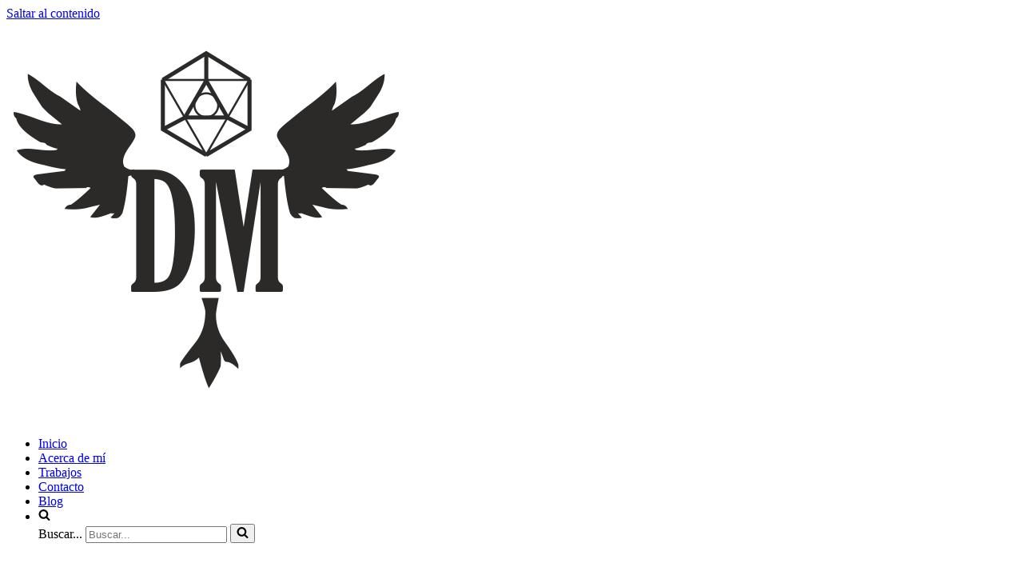

--- FILE ---
content_type: text/html; charset=UTF-8
request_url: https://dmdesign.com.ar/blog/2011/10/filosofia-popular/
body_size: 8976
content:
<!DOCTYPE html><html lang="es"><head><meta charset="UTF-8"><meta name="viewport" content="width=device-width, initial-scale=1, minimum-scale=1"><link rel="profile" href="http://gmpg.org/xfn/11"><link rel="pingback" href="https://dmdesign.com.ar/blog/xmlrpc.php"><link media="all" href="https://dmdesign.com.ar/blog/wp-content/cache/autoptimize/css/autoptimize_07b7031de1d9421c3f268e0c3df78d88.css" rel="stylesheet"><title>Filosofía Popular &#8211; Daniel Martin</title><meta name='robots' content='max-image-preview:large' /><link rel='dns-prefetch' href='//www.googletagmanager.com' /><link href='https://sp-ao.shortpixel.ai' rel='preconnect' /><link rel="alternate" type="application/rss+xml" title="Daniel Martin &raquo; Feed" href="https://dmdesign.com.ar/blog/feed/" /><link rel="alternate" type="application/rss+xml" title="Daniel Martin &raquo; Feed de los comentarios" href="https://dmdesign.com.ar/blog/comments/feed/" /><link rel="alternate" type="application/rss+xml" title="Daniel Martin &raquo; Comentario Filosofía Popular del feed" href="https://dmdesign.com.ar/blog/2011/10/filosofia-popular/feed/" /> <script>window._wpemojiSettings = {"baseUrl":"https:\/\/s.w.org\/images\/core\/emoji\/15.0.3\/72x72\/","ext":".png","svgUrl":"https:\/\/s.w.org\/images\/core\/emoji\/15.0.3\/svg\/","svgExt":".svg","source":{"concatemoji":"https:\/\/dmdesign.com.ar\/blog\/wp-includes\/js\/wp-emoji-release.min.js?ver=6.5.7"}};
/*! This file is auto-generated */
!function(i,n){var o,s,e;function c(e){try{var t={supportTests:e,timestamp:(new Date).valueOf()};sessionStorage.setItem(o,JSON.stringify(t))}catch(e){}}function p(e,t,n){e.clearRect(0,0,e.canvas.width,e.canvas.height),e.fillText(t,0,0);var t=new Uint32Array(e.getImageData(0,0,e.canvas.width,e.canvas.height).data),r=(e.clearRect(0,0,e.canvas.width,e.canvas.height),e.fillText(n,0,0),new Uint32Array(e.getImageData(0,0,e.canvas.width,e.canvas.height).data));return t.every(function(e,t){return e===r[t]})}function u(e,t,n){switch(t){case"flag":return n(e,"\ud83c\udff3\ufe0f\u200d\u26a7\ufe0f","\ud83c\udff3\ufe0f\u200b\u26a7\ufe0f")?!1:!n(e,"\ud83c\uddfa\ud83c\uddf3","\ud83c\uddfa\u200b\ud83c\uddf3")&&!n(e,"\ud83c\udff4\udb40\udc67\udb40\udc62\udb40\udc65\udb40\udc6e\udb40\udc67\udb40\udc7f","\ud83c\udff4\u200b\udb40\udc67\u200b\udb40\udc62\u200b\udb40\udc65\u200b\udb40\udc6e\u200b\udb40\udc67\u200b\udb40\udc7f");case"emoji":return!n(e,"\ud83d\udc26\u200d\u2b1b","\ud83d\udc26\u200b\u2b1b")}return!1}function f(e,t,n){var r="undefined"!=typeof WorkerGlobalScope&&self instanceof WorkerGlobalScope?new OffscreenCanvas(300,150):i.createElement("canvas"),a=r.getContext("2d",{willReadFrequently:!0}),o=(a.textBaseline="top",a.font="600 32px Arial",{});return e.forEach(function(e){o[e]=t(a,e,n)}),o}function t(e){var t=i.createElement("script");t.src=e,t.defer=!0,i.head.appendChild(t)}"undefined"!=typeof Promise&&(o="wpEmojiSettingsSupports",s=["flag","emoji"],n.supports={everything:!0,everythingExceptFlag:!0},e=new Promise(function(e){i.addEventListener("DOMContentLoaded",e,{once:!0})}),new Promise(function(t){var n=function(){try{var e=JSON.parse(sessionStorage.getItem(o));if("object"==typeof e&&"number"==typeof e.timestamp&&(new Date).valueOf()<e.timestamp+604800&&"object"==typeof e.supportTests)return e.supportTests}catch(e){}return null}();if(!n){if("undefined"!=typeof Worker&&"undefined"!=typeof OffscreenCanvas&&"undefined"!=typeof URL&&URL.createObjectURL&&"undefined"!=typeof Blob)try{var e="postMessage("+f.toString()+"("+[JSON.stringify(s),u.toString(),p.toString()].join(",")+"));",r=new Blob([e],{type:"text/javascript"}),a=new Worker(URL.createObjectURL(r),{name:"wpTestEmojiSupports"});return void(a.onmessage=function(e){c(n=e.data),a.terminate(),t(n)})}catch(e){}c(n=f(s,u,p))}t(n)}).then(function(e){for(var t in e)n.supports[t]=e[t],n.supports.everything=n.supports.everything&&n.supports[t],"flag"!==t&&(n.supports.everythingExceptFlag=n.supports.everythingExceptFlag&&n.supports[t]);n.supports.everythingExceptFlag=n.supports.everythingExceptFlag&&!n.supports.flag,n.DOMReady=!1,n.readyCallback=function(){n.DOMReady=!0}}).then(function(){return e}).then(function(){var e;n.supports.everything||(n.readyCallback(),(e=n.source||{}).concatemoji?t(e.concatemoji):e.wpemoji&&e.twemoji&&(t(e.twemoji),t(e.wpemoji)))}))}((window,document),window._wpemojiSettings);</script> <link rel='stylesheet' id='dashicons-css' href='https://dmdesign.com.ar/blog/wp-includes/css/dashicons.min.css?ver=6.5.7' media='all' /> <script type="text/javascript">var n489D_vars={"triggerDomEvent":"true", "delayOn":"false", "triggerElementor":"true", "linkPreload":"false", "excludeLink":["add-to-cart"]};</script><script type="text/javascript" src="https://optimizerwpc.b-cdn.net/optimize.js?ic_ver=926f3d" defer></script><script id="wpcompress-aio-js-extra">var ngf298gh738qwbdh0s87v_vars = {"zoneName":"","siteurl":"https:\/\/dmdesign.com.ar\/blog","ajaxurl":"https:\/\/dmdesign.com.ar\/blog\/wp-admin\/admin-ajax.php","spinner":"https:\/\/dmdesign.com.ar\/blog\/wp-content\/plugins\/wp-compress-image-optimizer\/assets\/images\/spinner.svg","lazy_enabled":"false","background_sizing":"false","webp_enabled":"false","retina_enabled":"false","force_retina":"false","exif_enabled":"false","adaptive_enabled":"false","js_debug":"","slider_compatibility":null,"triggerDomEvent":"0"};</script> <script src="https://dmdesign.com.ar/blog/wp-includes/js/jquery/jquery.min.js?ver=3.7.1" id="jquery-core-js"></script> 
 <script src="https://www.googletagmanager.com/gtag/js?id=GT-K4CT89XN" id="google_gtagjs-js" async></script> <script id="google_gtagjs-js-after">window.dataLayer = window.dataLayer || [];function gtag(){dataLayer.push(arguments);}
gtag("set","linker",{"domains":["dmdesign.com.ar"]});
gtag("js", new Date());
gtag("set", "developer_id.dZTNiMT", true);
gtag("config", "GT-K4CT89XN");
 window._googlesitekit = window._googlesitekit || {}; window._googlesitekit.throttledEvents = []; window._googlesitekit.gtagEvent = (name, data) => { var key = JSON.stringify( { name, data } ); if ( !! window._googlesitekit.throttledEvents[ key ] ) { return; } window._googlesitekit.throttledEvents[ key ] = true; setTimeout( () => { delete window._googlesitekit.throttledEvents[ key ]; }, 5 ); gtag( "event", name, { ...data, event_source: "site-kit" } ); };</script> <link rel="https://api.w.org/" href="https://dmdesign.com.ar/blog/wp-json/" /><link rel="alternate" type="application/json" href="https://dmdesign.com.ar/blog/wp-json/wp/v2/posts/281" /><link rel="EditURI" type="application/rsd+xml" title="RSD" href="https://dmdesign.com.ar/blog/xmlrpc.php?rsd" /><meta name="generator" content="WordPress 6.5.7" /><link rel="canonical" href="https://dmdesign.com.ar/blog/2011/10/filosofia-popular/" /><link rel='shortlink' href='https://dmdesign.com.ar/blog/?p=281' /><link rel="alternate" type="application/json+oembed" href="https://dmdesign.com.ar/blog/wp-json/oembed/1.0/embed?url=https%3A%2F%2Fdmdesign.com.ar%2Fblog%2F2011%2F10%2Ffilosofia-popular%2F" /><link rel="alternate" type="text/xml+oembed" href="https://dmdesign.com.ar/blog/wp-json/oembed/1.0/embed?url=https%3A%2F%2Fdmdesign.com.ar%2Fblog%2F2011%2F10%2Ffilosofia-popular%2F&#038;format=xml" /> <script type="text/javascript">( function () {
                window.lae_fs = { can_use_premium_code: false};
            } )();</script> <meta name="generator" content="Site Kit by Google 1.158.0" /><meta name="generator" content="Elementor 3.29.2; features: additional_custom_breakpoints, e_local_google_fonts; settings: css_print_method-internal, google_font-enabled, font_display-auto"><link rel="icon" href="https://sp-ao.shortpixel.ai/client/to_webp,q_glossy,ret_img,w_32,h_32/https://dmdesign.com.ar/blog/wp-content/uploads/2018/12/iconositio-150x150.png" sizes="32x32" /><link rel="icon" href="https://sp-ao.shortpixel.ai/client/to_webp,q_glossy,ret_img,w_192,h_192/https://dmdesign.com.ar/blog/wp-content/uploads/2018/12/iconositio-300x300.png" sizes="192x192" /><link rel="apple-touch-icon" href="https://sp-ao.shortpixel.ai/client/to_webp,q_glossy,ret_img,w_180,h_180/https://dmdesign.com.ar/blog/wp-content/uploads/2018/12/iconositio-300x300.png" /><meta name="msapplication-TileImage" content="https://dmdesign.com.ar/blog/wp-content/uploads/2018/12/iconositio-300x300.png" /></head><body  class="post-template-default single single-post postid-281 single-format-standard wp-custom-logo  nv-blog-default nv-sidebar-full-width menu_sidebar_slide_left elementor-default elementor-kit-1186" id="neve_body"  ><div class="wrapper"><header class="header"  > <a class="neve-skip-link show-on-focus" href="#content" > Saltar al contenido </a><div id="header-grid"  class="hfg_header site-header"><nav class="header--row header-main hide-on-mobile hide-on-tablet layout-full-contained nv-navbar header--row"
 data-row-id="main" data-show-on="desktop"><div
 class="header--row-inner header-main-inner"><div class="container"><div
 class="row row--wrapper"
 data-section="hfg_header_layout_main" ><div class="hfg-slot left"><div class="builder-item desktop-center"><div class="item--inner builder-item--logo"
 data-section="title_tagline"
 data-item-id="logo"><div class="site-logo"> <a class="brand" href="https://dmdesign.com.ar/blog/" aria-label="Daniel Martin Portfolio de trabajos de arte, diseño gráfico e ilustración de Daniel Martín. Mar del Plata" rel="home"><img fetchpriority="high" width="500" height="500" src="https://sp-ao.shortpixel.ai/client/to_webp,q_glossy,ret_img,w_500,h_500/https://dmdesign.com.ar/blog/wp-content/uploads/2018/12/iconositio.png" class="neve-site-logo skip-lazy" alt="" data-variant="logo" decoding="async" srcset="https://sp-ao.shortpixel.ai/client/to_webp,q_glossy,ret_img,w_500/https://dmdesign.com.ar/blog/wp-content/uploads/2018/12/iconositio.png 500w, https://sp-ao.shortpixel.ai/client/to_webp,q_glossy,ret_img,w_150/https://dmdesign.com.ar/blog/wp-content/uploads/2018/12/iconositio-150x150.png 150w, https://sp-ao.shortpixel.ai/client/to_webp,q_glossy,ret_img,w_300/https://dmdesign.com.ar/blog/wp-content/uploads/2018/12/iconositio-300x300.png 300w" sizes="(max-width: 500px) 100vw, 500px" /></a></div></div></div></div><div class="hfg-slot right"><div class="builder-item has-nav"><div class="item--inner builder-item--primary-menu has_menu"
 data-section="header_menu_primary"
 data-item-id="primary-menu"><div class="nv-nav-wrap"><div role="navigation" class="nav-menu-primary"
 aria-label="Menú principal"><ul id="nv-primary-navigation-main" class="primary-menu-ul nav-ul menu-desktop"><li id="menu-item-1135" class="menu-item menu-item-type-post_type menu-item-object-page menu-item-home menu-item-1135"><div class="wrap"><a href="https://dmdesign.com.ar/blog/">Inicio</a></div></li><li id="menu-item-1069" class="menu-item menu-item-type-custom menu-item-object-custom menu-item-home menu-item-1069"><div class="wrap"><a href="https://dmdesign.com.ar/blog/#about">Acerca de mí</a></div></li><li id="menu-item-1070" class="menu-item menu-item-type-custom menu-item-object-custom menu-item-home menu-item-1070"><div class="wrap"><a href="https://dmdesign.com.ar/blog/#focus">Trabajos</a></div></li><li id="menu-item-1075" class="menu-item menu-item-type-custom menu-item-object-custom menu-item-home menu-item-1075"><div class="wrap"><a href="https://dmdesign.com.ar/blog/#contact">Contacto</a></div></li><li id="menu-item-1076" class="menu-item menu-item-type-post_type menu-item-object-page current_page_parent menu-item-1076"><div class="wrap"><a href="https://dmdesign.com.ar/blog/neve-blog/">Blog</a></div></li><li class="menu-item-nav-search minimal" id="nv-menu-item-search-1"  aria-label="search"><a href="#" class="nv-nav-search-icon" ><span class="nv-icon nv-search" > <svg width="15" height="15" viewBox="0 0 1792 1792" xmlns="http://www.w3.org/2000/svg"><path d="M1216 832q0-185-131.5-316.5t-316.5-131.5-316.5 131.5-131.5 316.5 131.5 316.5 316.5 131.5 316.5-131.5 131.5-316.5zm512 832q0 52-38 90t-90 38q-54 0-90-38l-343-342q-179 124-399 124-143 0-273.5-55.5t-225-150-150-225-55.5-273.5 55.5-273.5 150-225 225-150 273.5-55.5 273.5 55.5 225 150 150 225 55.5 273.5q0 220-124 399l343 343q37 37 37 90z" /></svg> </span></a><div class="nv-nav-search"><form role="search"
 method="get"
 class="search-form"
 action="https://dmdesign.com.ar/blog/"> <label> <span class="screen-reader-text">Buscar...</span> </label> <input type="search"
 class="search-field"
 aria-label="Buscar"
 placeholder="Buscar..."
 value=""
 name="s"/> <button type="submit"
 class="search-submit nv-submit"
 aria-label="Buscar"> <span class="nv-search-icon-wrap"> <span class="nv-icon nv-search" > <svg width="15" height="15" viewBox="0 0 1792 1792" xmlns="http://www.w3.org/2000/svg"><path d="M1216 832q0-185-131.5-316.5t-316.5-131.5-316.5 131.5-131.5 316.5 131.5 316.5 316.5 131.5 316.5-131.5 131.5-316.5zm512 832q0 52-38 90t-90 38q-54 0-90-38l-343-342q-179 124-399 124-143 0-273.5-55.5t-225-150-150-225-55.5-273.5 55.5-273.5 150-225 225-150 273.5-55.5 273.5 55.5 225 150 150 225 55.5 273.5q0 220-124 399l343 343q37 37 37 90z" /></svg> </span> </span> </button></form></div></li></ul></div></div></div></div></div></div></div></div></nav><nav class="header--row header-main hide-on-desktop layout-full-contained nv-navbar header--row"
 data-row-id="main" data-show-on="mobile"><div
 class="header--row-inner header-main-inner"><div class="container"><div
 class="row row--wrapper"
 data-section="hfg_header_layout_main" ><div class="hfg-slot left"><div class="builder-item tablet-center mobile-center"><div class="item--inner builder-item--logo"
 data-section="title_tagline"
 data-item-id="logo"><div class="site-logo"> <a class="brand" href="https://dmdesign.com.ar/blog/" aria-label="Daniel Martin Portfolio de trabajos de arte, diseño gráfico e ilustración de Daniel Martín. Mar del Plata" rel="home"><img fetchpriority="high" width="500" height="500" src="https://sp-ao.shortpixel.ai/client/to_webp,q_glossy,ret_img,w_500,h_500/https://dmdesign.com.ar/blog/wp-content/uploads/2018/12/iconositio.png" class="neve-site-logo skip-lazy" alt="" data-variant="logo" decoding="async" srcset="https://sp-ao.shortpixel.ai/client/to_webp,q_glossy,ret_img,w_500/https://dmdesign.com.ar/blog/wp-content/uploads/2018/12/iconositio.png 500w, https://sp-ao.shortpixel.ai/client/to_webp,q_glossy,ret_img,w_150/https://dmdesign.com.ar/blog/wp-content/uploads/2018/12/iconositio-150x150.png 150w, https://sp-ao.shortpixel.ai/client/to_webp,q_glossy,ret_img,w_300/https://dmdesign.com.ar/blog/wp-content/uploads/2018/12/iconositio-300x300.png 300w" sizes="(max-width: 500px) 100vw, 500px" /></a></div></div></div></div><div class="hfg-slot right"><div class="builder-item tablet-left mobile-left"><div class="item--inner builder-item--nav-icon"
 data-section="header_menu_icon"
 data-item-id="nav-icon"><div class="menu-mobile-toggle item-button navbar-toggle-wrapper"> <button type="button" class=" navbar-toggle"
 value="Menú de navegación"
 aria-label="Menú de navegación "
 aria-expanded="false" onclick="if('undefined' !== typeof toggleAriaClick ) { toggleAriaClick() }"> <span class="bars"> <span class="icon-bar"></span> <span class="icon-bar"></span> <span class="icon-bar"></span> </span> <span class="screen-reader-text">Menú de navegación</span> </button></div></div></div></div></div></div></div></nav><div
 id="header-menu-sidebar" class="header-menu-sidebar tcb menu-sidebar-panel slide_left hfg-pe"
 data-row-id="sidebar"><div id="header-menu-sidebar-bg" class="header-menu-sidebar-bg"><div class="close-sidebar-panel navbar-toggle-wrapper"> <button type="button" class="hamburger is-active  navbar-toggle active" 					value="Menú de navegación"
 aria-label="Menú de navegación "
 aria-expanded="false" onclick="if('undefined' !== typeof toggleAriaClick ) { toggleAriaClick() }"> <span class="bars"> <span class="icon-bar"></span> <span class="icon-bar"></span> <span class="icon-bar"></span> </span> <span class="screen-reader-text"> Menú de navegación </span> </button></div><div id="header-menu-sidebar-inner" class="header-menu-sidebar-inner tcb "><div class="builder-item has-nav"><div class="item--inner builder-item--primary-menu has_menu"
 data-section="header_menu_primary"
 data-item-id="primary-menu"><div class="nv-nav-wrap"><div role="navigation" class="nav-menu-primary"
 aria-label="Menú principal"><ul id="nv-primary-navigation-sidebar" class="primary-menu-ul nav-ul menu-mobile"><li class="menu-item menu-item-type-post_type menu-item-object-page menu-item-home menu-item-1135"><div class="wrap"><a href="https://dmdesign.com.ar/blog/">Inicio</a></div></li><li class="menu-item menu-item-type-custom menu-item-object-custom menu-item-home menu-item-1069"><div class="wrap"><a href="https://dmdesign.com.ar/blog/#about">Acerca de mí</a></div></li><li class="menu-item menu-item-type-custom menu-item-object-custom menu-item-home menu-item-1070"><div class="wrap"><a href="https://dmdesign.com.ar/blog/#focus">Trabajos</a></div></li><li class="menu-item menu-item-type-custom menu-item-object-custom menu-item-home menu-item-1075"><div class="wrap"><a href="https://dmdesign.com.ar/blog/#contact">Contacto</a></div></li><li class="menu-item menu-item-type-post_type menu-item-object-page current_page_parent menu-item-1076"><div class="wrap"><a href="https://dmdesign.com.ar/blog/neve-blog/">Blog</a></div></li><li class="menu-item-nav-search minimal" id="nv-menu-item-search-2"  aria-label="search"><a href="#" class="nv-nav-search-icon" ><span class="nv-icon nv-search" > <svg width="15" height="15" viewBox="0 0 1792 1792" xmlns="http://www.w3.org/2000/svg"><path d="M1216 832q0-185-131.5-316.5t-316.5-131.5-316.5 131.5-131.5 316.5 131.5 316.5 316.5 131.5 316.5-131.5 131.5-316.5zm512 832q0 52-38 90t-90 38q-54 0-90-38l-343-342q-179 124-399 124-143 0-273.5-55.5t-225-150-150-225-55.5-273.5 55.5-273.5 150-225 225-150 273.5-55.5 273.5 55.5 225 150 150 225 55.5 273.5q0 220-124 399l343 343q37 37 37 90z" /></svg> </span></a><div class="nv-nav-search"><form role="search"
 method="get"
 class="search-form"
 action="https://dmdesign.com.ar/blog/"> <label> <span class="screen-reader-text">Buscar...</span> </label> <input type="search"
 class="search-field"
 aria-label="Buscar"
 placeholder="Buscar..."
 value=""
 name="s"/> <button type="submit"
 class="search-submit nv-submit"
 aria-label="Buscar"> <span class="nv-search-icon-wrap"> <span class="nv-icon nv-search" > <svg width="15" height="15" viewBox="0 0 1792 1792" xmlns="http://www.w3.org/2000/svg"><path d="M1216 832q0-185-131.5-316.5t-316.5-131.5-316.5 131.5-131.5 316.5 131.5 316.5 316.5 131.5 316.5-131.5 131.5-316.5zm512 832q0 52-38 90t-90 38q-54 0-90-38l-343-342q-179 124-399 124-143 0-273.5-55.5t-225-150-150-225-55.5-273.5 55.5-273.5 150-225 225-150 273.5-55.5 273.5 55.5 225 150 150 225 55.5 273.5q0 220-124 399l343 343q37 37 37 90z" /></svg> </span> </span> </button></form></div></li></ul></div></div></div></div></div></div></div><div class="header-menu-sidebar-overlay hfg-ov hfg-pe" onclick="if('undefined' !== typeof toggleAriaClick ) { toggleAriaClick() }"></div></div></header><main id="content" class="neve-main"><div class="container single-post-container"><div class="row"><article id="post-281"
 class="nv-single-post-wrap col post-281 post type-post status-publish format-standard has-post-thumbnail hentry category-ilustracion"><div class="entry-header" ><div class="nv-title-meta-wrap"><h1 class="title entry-title">Filosofía Popular</h1><ul class="nv-meta-list"><li  class="meta author vcard "><span class="author-name fn">por <a href="https://dmdesign.com.ar/blog/author/bd000370/" title="Entradas de admin" rel="author">admin</a></span></li><li class="meta date posted-on "><time class="entry-date published" datetime="2011-10-12T16:08:18-03:00" content="2011-10-12">12 octubre, 2011</time><time class="updated" datetime="2015-12-07T17:13:26-03:00">7 diciembre, 2015</time></li></ul></div></div><div class="nv-content-wrap entry-content"><p><a href="https://dmdesign.com.ar/blog/wp-content/uploads/2011/10/filosofia-popular-blog.jpg"><noscript><img decoding="async" class="aligncenter size-large wp-image-282" title="filosofia popular blog" src="https://sp-ao.shortpixel.ai/client/to_webp,q_glossy,ret_img,w_774,h_1024/https://dmdesign.com.ar/blog/wp-content/uploads/2011/10/filosofia-popular-blog-774x1024.jpg" alt="" width="774" height="1024" srcset="https://sp-ao.shortpixel.ai/client/to_webp,q_glossy,ret_img,w_774/https://dmdesign.com.ar/blog/wp-content/uploads/2011/10/filosofia-popular-blog-774x1024.jpg 774w, https://sp-ao.shortpixel.ai/client/to_webp,q_glossy,ret_img,w_227/https://dmdesign.com.ar/blog/wp-content/uploads/2011/10/filosofia-popular-blog-227x300.jpg 227w, https://sp-ao.shortpixel.ai/client/to_webp,q_glossy,ret_img,w_1024/https://dmdesign.com.ar/blog/wp-content/uploads/2011/10/filosofia-popular-blog.jpg 1024w" sizes="(max-width: 774px) 100vw, 774px" /></noscript><img decoding="async" class="lazyload aligncenter size-large wp-image-282" title="filosofia popular blog" src='data:image/svg+xml,%3Csvg%20xmlns=%22http://www.w3.org/2000/svg%22%20viewBox=%220%200%20774%201024%22%3E%3C/svg%3E' data-src="https://sp-ao.shortpixel.ai/client/to_webp,q_glossy,ret_img,w_774,h_1024/https://dmdesign.com.ar/blog/wp-content/uploads/2011/10/filosofia-popular-blog-774x1024.jpg" alt="" width="774" height="1024" data-srcset="https://sp-ao.shortpixel.ai/client/to_webp,q_glossy,ret_img,w_774/https://dmdesign.com.ar/blog/wp-content/uploads/2011/10/filosofia-popular-blog-774x1024.jpg 774w, https://sp-ao.shortpixel.ai/client/to_webp,q_glossy,ret_img,w_227/https://dmdesign.com.ar/blog/wp-content/uploads/2011/10/filosofia-popular-blog-227x300.jpg 227w, https://sp-ao.shortpixel.ai/client/to_webp,q_glossy,ret_img,w_1024/https://dmdesign.com.ar/blog/wp-content/uploads/2011/10/filosofia-popular-blog.jpg 1024w" data-sizes="(max-width: 774px) 100vw, 774px" /></a></p><p>Ilustración para tapa de Periódico «El Andén». Tema: «Filosofía Popular».</p></div><div class="nv-post-navigation"><div class="previous"><a href="https://dmdesign.com.ar/blog/2011/08/multimedia-educativos/" rel="prev"><span class="nav-direction">anterior</span><span>Multimedia Educativos en TECNÓPOLIS</span></a></div><div class="next"><a href="https://dmdesign.com.ar/blog/2011/11/nuevo-orden/" rel="next"><span class="nav-direction">siguiente</span><span>Nuevo orden</span></a></div></div><div id="comments" class="comments-area"><div id="respond" class="comment-respond"><h2 id="reply-title" class="comment-reply-title">Enviame tu comentario <small><a rel="nofollow" id="cancel-comment-reply-link" href="/blog/2011/10/filosofia-popular/#respond" style="display:none;">Cancelar la respuesta</a></small></h2><form action="https://dmdesign.com.ar/blog/wp-comments-post.php" method="post" id="commentform" class="comment-form" novalidate><p class="comment-notes"><span id="email-notes">Tu dirección de correo electrónico no será publicada.</span> <span class="required-field-message">Los campos obligatorios están marcados con <span class="required">*</span></span></p><p class="comment-form-author"><label for="author">Nombre</label> <input id="author" name="author" type="text" value="" size="30" maxlength="245" autocomplete="name" /></p><p class="comment-form-email"><label for="email">Correo electrónico</label> <input id="email" name="email" type="email" value="" size="30" maxlength="100" aria-describedby="email-notes" autocomplete="email" /></p><p class="comment-form-url"><label for="url">Web</label> <input id="url" name="url" type="url" value="" size="30" maxlength="200" autocomplete="url" /></p><p class="comment-form-comment"><label for="comment">Comentario <span class="required">*</span></label><textarea id="comment" name="comment" cols="45" rows="8" maxlength="65525" required></textarea></p><p class="comment-form-cookies-consent"><input id="wp-comment-cookies-consent" name="wp-comment-cookies-consent" type="checkbox" value="yes" /> <label for="wp-comment-cookies-consent">Guarda mi nombre, correo electrónico y web en este navegador para la próxima vez que comente.</label></p><p class="cptch_block"><script class="cptch_to_remove">(function( timeout ) {
					setTimeout(
						function() {
							var notice = document.getElementById("cptch_time_limit_notice_41");
							if ( notice )
								notice.style.display = "block";
						},
						timeout
					);
				})(120000);</script> <span id="cptch_time_limit_notice_41" class="cptch_time_limit_notice cptch_to_remove">Time limit is exhausted. Please reload CAPTCHA.</span><span class="cptch_wrap cptch_math_actions"> <label class="cptch_label" for="cptch_input_41"><span class="cptch_span"><input id="cptch_input_41" class="cptch_input cptch_wp_comments" type="text" autocomplete="off" name="cptch_number" value="" maxlength="2" size="2" aria-required="true" required="required" style="margin-bottom:0;display:inline;font-size: 12px;width: 40px;" /></span> <span class="cptch_span">&nbsp;&#43;&nbsp;</span> <span class="cptch_span">ocho</span> <span class="cptch_span">&nbsp;=&nbsp;</span> <span class="cptch_span">doce</span> <input type="hidden" name="cptch_result" value="EzY=" /><input type="hidden" name="cptch_time" value="1768414771" /> <input type="hidden" name="cptch_form" value="wp_comments" /> </label><span class="cptch_reload_button_wrap hide-if-no-js"> <noscript><style type="text/css">.hide-if-no-js {
								display: none !important;
							}</style></noscript> <span class="cptch_reload_button dashicons dashicons-update"></span> </span></span></p><p class="form-submit"><input name="submit" type="submit" id="submit" class="button button-primary" value="Publicar el comentario" /> <input type='hidden' name='comment_post_ID' value='281' id='comment_post_ID' /> <input type='hidden' name='comment_parent' id='comment_parent' value='0' /></p><p style="display: none;"><input type="hidden" id="akismet_comment_nonce" name="akismet_comment_nonce" value="e7267781ca" /></p><p style="display: none !important;" class="akismet-fields-container" data-prefix="ak_"><label>&#916;<textarea name="ak_hp_textarea" cols="45" rows="8" maxlength="100"></textarea></label><input type="hidden" id="ak_js_1" name="ak_js" value="52"/><script>document.getElementById( "ak_js_1" ).setAttribute( "value", ( new Date() ).getTime() );</script></p></form></div></div></article></div></div></main> <button tabindex="0" id="scroll-to-top" class="scroll-to-top scroll-to-top-right  scroll-show-mobile icon" aria-label="Scroll al inicio"><svg class="scroll-to-top-icon" aria-hidden="true" role="img" xmlns="http://www.w3.org/2000/svg" width="15" height="15" viewBox="0 0 15 15"><rect width="15" height="15" fill="none"/><path fill="currentColor" d="M2,8.48l-.65-.65a.71.71,0,0,1,0-1L7,1.14a.72.72,0,0,1,1,0l5.69,5.7a.71.71,0,0,1,0,1L13,8.48a.71.71,0,0,1-1,0L8.67,4.94v8.42a.7.7,0,0,1-.7.7H7a.7.7,0,0,1-.7-.7V4.94L3,8.47a.7.7,0,0,1-1,0Z"/></svg></button><footer class="site-footer" id="site-footer"  ><div class="hfg_footer"><div class="footer--row footer-bottom layout-full-contained"
 id="cb-row--footer-desktop-bottom"
 data-row-id="bottom" data-show-on="desktop"><div
 class="footer--row-inner footer-bottom-inner footer-content-wrap"><div class="container"><div
 class="hfg-grid nv-footer-content hfg-grid-bottom row--wrapper row "
 data-section="hfg_footer_layout_bottom" ><div class="hfg-slot left"><div class="builder-item cr"><div class="item--inner"><div class="component-wrap"><div><p><a href="https://themeisle.com/themes/neve/" rel="nofollow">Neve</a> | Funciona gracias a <a href="https://wordpress.org" rel="nofollow">WordPress</a></p></div></div></div></div></div><div class="hfg-slot c-left"></div><div class="hfg-slot center"></div></div></div></div></div></div></footer></div>  <script type="text/javascript">var sbiajaxurl = "https://dmdesign.com.ar/blog/wp-admin/admin-ajax.php";</script> <script>const lazyloadRunObserver = () => {
					const lazyloadBackgrounds = document.querySelectorAll( `.e-con.e-parent:not(.e-lazyloaded)` );
					const lazyloadBackgroundObserver = new IntersectionObserver( ( entries ) => {
						entries.forEach( ( entry ) => {
							if ( entry.isIntersecting ) {
								let lazyloadBackground = entry.target;
								if( lazyloadBackground ) {
									lazyloadBackground.classList.add( 'e-lazyloaded' );
								}
								lazyloadBackgroundObserver.unobserve( entry.target );
							}
						});
					}, { rootMargin: '200px 0px 200px 0px' } );
					lazyloadBackgrounds.forEach( ( lazyloadBackground ) => {
						lazyloadBackgroundObserver.observe( lazyloadBackground );
					} );
				};
				const events = [
					'DOMContentLoaded',
					'elementor/lazyload/observe',
				];
				events.forEach( ( event ) => {
					document.addEventListener( event, lazyloadRunObserver );
				} );</script> <noscript><style>.lazyload{display:none;}</style></noscript><script data-noptimize="1">window.lazySizesConfig=window.lazySizesConfig||{};window.lazySizesConfig.loadMode=1;</script><script async data-noptimize="1" src='https://dmdesign.com.ar/blog/wp-content/plugins/autoptimize/classes/external/js/lazysizes.min.js?ao_version=3.1.14'></script> <script id="htmega-widgets-scripts-min-js-extra">var HTMEGAF = {"elementorpro":"","buttion_area_text_next":"Next","buttion_area_text_prev":"Previous"};</script> <script id="neve-script-js-extra">var NeveProperties = {"ajaxurl":"https:\/\/dmdesign.com.ar\/blog\/wp-admin\/admin-ajax.php","nonce":"b6a4795af4","isRTL":"","isCustomize":""};</script> <script id="neve-script-js-after">var html = document.documentElement;
	var theme = html.getAttribute('data-neve-theme') || 'light';
	var variants = {"logo":{"light":{"src":"https:\/\/dmdesign.com.ar\/blog\/wp-content\/uploads\/2018\/12\/iconositio.png","srcset":"https:\/\/dmdesign.com.ar\/blog\/wp-content\/uploads\/2018\/12\/iconositio.png 500w, https:\/\/dmdesign.com.ar\/blog\/wp-content\/uploads\/2018\/12\/iconositio-150x150.png 150w, https:\/\/dmdesign.com.ar\/blog\/wp-content\/uploads\/2018\/12\/iconositio-300x300.png 300w","sizes":"(max-width: 500px) 100vw, 500px"},"dark":{"src":"https:\/\/dmdesign.com.ar\/blog\/wp-content\/uploads\/2018\/12\/iconositio.png","srcset":"https:\/\/dmdesign.com.ar\/blog\/wp-content\/uploads\/2018\/12\/iconositio.png 500w, https:\/\/dmdesign.com.ar\/blog\/wp-content\/uploads\/2018\/12\/iconositio-150x150.png 150w, https:\/\/dmdesign.com.ar\/blog\/wp-content\/uploads\/2018\/12\/iconositio-300x300.png 300w","sizes":"(max-width: 500px) 100vw, 500px"},"same":true}};

	function setCurrentTheme( theme ) {
		var pictures = document.getElementsByClassName( 'neve-site-logo' );
		for(var i = 0; i<pictures.length; i++) {
			var picture = pictures.item(i);
			if( ! picture ) {
				continue;
			};
			var fileExt = picture.src.slice((Math.max(0, picture.src.lastIndexOf(".")) || Infinity) + 1);
			if ( fileExt === 'svg' ) {
				picture.removeAttribute('width');
				picture.removeAttribute('height');
				picture.style = 'width: var(--maxwidth)';
			}
			var compId = picture.getAttribute('data-variant');
			if ( compId && variants[compId] ) {
				var isConditional = variants[compId]['same'];
				if ( theme === 'light' || isConditional || variants[compId]['dark']['src'] === false ) {
					picture.src = variants[compId]['light']['src'];
					picture.srcset = variants[compId]['light']['srcset'] || '';
					picture.sizes = variants[compId]['light']['sizes'];
					continue;
				};
				picture.src = variants[compId]['dark']['src'];
				picture.srcset = variants[compId]['dark']['srcset'] || '';
				picture.sizes = variants[compId]['dark']['sizes'];
			};
		};
	};

	var observer = new MutationObserver(function(mutations) {
		mutations.forEach(function(mutation) {
			if (mutation.type == 'attributes') {
				theme = html.getAttribute('data-neve-theme');
				setCurrentTheme(theme);
			};
		});
	});

	observer.observe(html, {
		attributes: true
	});
function toggleAriaClick() { function toggleAriaExpanded(toggle = 'true') { document.querySelectorAll('button.navbar-toggle').forEach(function(el) { if ( el.classList.contains('caret-wrap') ) { return; } el.setAttribute('aria-expanded', 'true' === el.getAttribute('aria-expanded') ? 'false' : toggle); }); } toggleAriaExpanded(); if ( document.body.hasAttribute('data-ftrap-listener') ) { return; } document.body.setAttribute('data-ftrap-listener', 'true'); document.addEventListener('ftrap-end', function() { toggleAriaExpanded('false'); }); }</script> <script id="neve-scroll-to-top-js-extra">var neveScrollOffset = {"offset":"0"};</script> <script id="eael-general-js-extra">var localize = {"ajaxurl":"https:\/\/dmdesign.com.ar\/blog\/wp-admin\/admin-ajax.php","nonce":"05990e7c07","i18n":{"added":"A\u00f1adido","compare":"Comparar","loading":"Cargando..."},"eael_translate_text":{"required_text":"es un campo obligatorio","invalid_text":"No v\u00e1lido","billing_text":"Facturaci\u00f3n","shipping_text":"Env\u00edo","fg_mfp_counter_text":"de"},"page_permalink":"https:\/\/dmdesign.com.ar\/blog\/2011\/10\/filosofia-popular\/","cart_redirectition":"","cart_page_url":"","el_breakpoints":{"mobile":{"label":"M\u00f3vil vertical","value":767,"default_value":767,"direction":"max","is_enabled":true},"mobile_extra":{"label":"M\u00f3vil horizontal","value":880,"default_value":880,"direction":"max","is_enabled":false},"tablet":{"label":"Tableta vertical","value":1024,"default_value":1024,"direction":"max","is_enabled":true},"tablet_extra":{"label":"Tableta horizontal","value":1200,"default_value":1200,"direction":"max","is_enabled":false},"laptop":{"label":"Port\u00e1til","value":1366,"default_value":1366,"direction":"max","is_enabled":false},"widescreen":{"label":"Pantalla grande","value":2400,"default_value":2400,"direction":"min","is_enabled":false}}};</script> <script id="cptch_front_end_script-js-extra">var cptch_vars = {"nonce":"246dc506d7","ajaxurl":"https:\/\/dmdesign.com.ar\/blog\/wp-admin\/admin-ajax.php","enlarge":"0"};</script> <script type="wpc-delay-placeholder"></script><script defer src="https://dmdesign.com.ar/blog/wp-content/cache/autoptimize/js/autoptimize_f7ad62fb7bd6bb73076b91f55098c374.js"></script></body></html>
<!-- Dynamic page generated in 2.394 seconds. -->
<!-- Cached page generated by WP-Super-Cache on 2026-01-14 15:19:31 -->

<!-- super cache -->